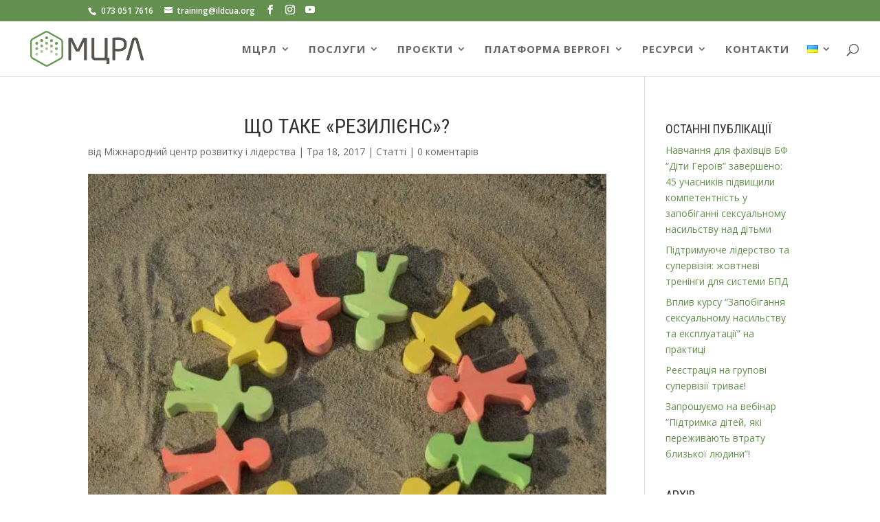

--- FILE ---
content_type: text/html; charset=UTF-8
request_url: https://ildc.org.ua/statti/shho-take-rezyliyens/
body_size: 17625
content:
<!DOCTYPE html>
<html lang="uk">
<head>
	<meta charset="UTF-8" />
<meta http-equiv="X-UA-Compatible" content="IE=edge">
	<link rel="pingback" href="https://ildc.org.ua/xmlrpc.php" />

	<script type="text/javascript">
		document.documentElement.className = 'js';
	</script>

	<script>var et_site_url='https://ildc.org.ua';var et_post_id='808';function et_core_page_resource_fallback(a,b){"undefined"===typeof b&&(b=a.sheet.cssRules&&0===a.sheet.cssRules.length);b&&(a.onerror=null,a.onload=null,a.href?a.href=et_site_url+"/?et_core_page_resource="+a.id+et_post_id:a.src&&(a.src=et_site_url+"/?et_core_page_resource="+a.id+et_post_id))}
</script><meta name='robots' content='index, follow, max-image-preview:large, max-snippet:-1, max-video-preview:-1' />

	<!-- This site is optimized with the Yoast SEO Premium plugin v18.8 (Yoast SEO v22.6) - https://yoast.com/wordpress/plugins/seo/ -->
	<title>Що таке «резилієнс»? &#8212; МГО «Міжнародний центр розвитку і лідерства»</title>
	<link rel="canonical" href="https://ildc.org.ua/statti/shho-take-rezyliyens/" />
	<meta property="og:locale" content="uk_UA" />
	<meta property="og:type" content="article" />
	<meta property="og:title" content="Що таке «резилієнс»?" />
	<meta property="og:description" content="Резилієнс – це простий, зрозумілий та доступний підхід, який вже можна використовувати в громадах та який допоможе уникнути глибокої травматизації людей, які потрапили в загрозливі або екстремальні умови." />
	<meta property="og:url" content="https://ildc.org.ua/statti/shho-take-rezyliyens/" />
	<meta property="og:site_name" content="МГО «Міжнародний центр розвитку і лідерства»" />
	<meta property="article:publisher" content="https://www.facebook.com/ildcua" />
	<meta property="article:published_time" content="2017-05-18T12:32:40+00:00" />
	<meta property="article:modified_time" content="2017-06-15T11:24:46+00:00" />
	<meta property="og:image" content="https://i0.wp.com/ildc.org.ua/wp-content/uploads/2017/05/DSC_7771.jpg?fit=600%2C600&ssl=1" />
	<meta property="og:image:width" content="600" />
	<meta property="og:image:height" content="600" />
	<meta property="og:image:type" content="image/jpeg" />
	<meta name="author" content="Міжнародний центр розвитку і лідерства" />
	<meta name="twitter:card" content="summary_large_image" />
	<meta name="twitter:label1" content="Написано" />
	<meta name="twitter:data1" content="Міжнародний центр розвитку і лідерства" />
	<script type="application/ld+json" class="yoast-schema-graph">{"@context":"https://schema.org","@graph":[{"@type":"Article","@id":"https://ildc.org.ua/statti/shho-take-rezyliyens/#article","isPartOf":{"@id":"https://ildc.org.ua/statti/shho-take-rezyliyens/"},"author":{"name":"Міжнародний центр розвитку і лідерства","@id":"https://ildc.org.ua/#/schema/person/dc3d561600c88d98ef90934117ac7336"},"headline":"Що таке «резилієнс»?","datePublished":"2017-05-18T12:32:40+00:00","dateModified":"2017-06-15T11:24:46+00:00","mainEntityOfPage":{"@id":"https://ildc.org.ua/statti/shho-take-rezyliyens/"},"wordCount":175,"commentCount":0,"publisher":{"@id":"https://ildc.org.ua/#organization"},"image":{"@id":"https://ildc.org.ua/statti/shho-take-rezyliyens/#primaryimage"},"thumbnailUrl":"https://i0.wp.com/ildc.org.ua/wp-content/uploads/2017/05/DSC_7771.jpg?fit=600%2C600&ssl=1","keywords":["resilience","резилієнс"],"articleSection":["Статті"],"inLanguage":"uk","potentialAction":[{"@type":"CommentAction","name":"Comment","target":["https://ildc.org.ua/statti/shho-take-rezyliyens/#respond"]}]},{"@type":"WebPage","@id":"https://ildc.org.ua/statti/shho-take-rezyliyens/","url":"https://ildc.org.ua/statti/shho-take-rezyliyens/","name":"Що таке «резилієнс»? &#8212; МГО «Міжнародний центр розвитку і лідерства»","isPartOf":{"@id":"https://ildc.org.ua/#website"},"primaryImageOfPage":{"@id":"https://ildc.org.ua/statti/shho-take-rezyliyens/#primaryimage"},"image":{"@id":"https://ildc.org.ua/statti/shho-take-rezyliyens/#primaryimage"},"thumbnailUrl":"https://i0.wp.com/ildc.org.ua/wp-content/uploads/2017/05/DSC_7771.jpg?fit=600%2C600&ssl=1","datePublished":"2017-05-18T12:32:40+00:00","dateModified":"2017-06-15T11:24:46+00:00","breadcrumb":{"@id":"https://ildc.org.ua/statti/shho-take-rezyliyens/#breadcrumb"},"inLanguage":"uk","potentialAction":[{"@type":"ReadAction","target":["https://ildc.org.ua/statti/shho-take-rezyliyens/"]}]},{"@type":"ImageObject","inLanguage":"uk","@id":"https://ildc.org.ua/statti/shho-take-rezyliyens/#primaryimage","url":"https://i0.wp.com/ildc.org.ua/wp-content/uploads/2017/05/DSC_7771.jpg?fit=600%2C600&ssl=1","contentUrl":"https://i0.wp.com/ildc.org.ua/wp-content/uploads/2017/05/DSC_7771.jpg?fit=600%2C600&ssl=1","width":600,"height":600},{"@type":"BreadcrumbList","@id":"https://ildc.org.ua/statti/shho-take-rezyliyens/#breadcrumb","itemListElement":[{"@type":"ListItem","position":1,"name":"Головна Сторінка","item":"https://ildc.org.ua/"},{"@type":"ListItem","position":2,"name":"Що таке «резилієнс»?"}]},{"@type":"WebSite","@id":"https://ildc.org.ua/#website","url":"https://ildc.org.ua/","name":"МГО «Міжнародний центр розвитку і лідерства»","description":"Діяльність МЦРЛ спрямована на запровадження найкращого досвіду та найвищих стандартів роботи з захисту дітей в Україні шляхом надання тренінгів, консультацій, публікацій та інших послуг.","publisher":{"@id":"https://ildc.org.ua/#organization"},"potentialAction":[{"@type":"SearchAction","target":{"@type":"EntryPoint","urlTemplate":"https://ildc.org.ua/?s={search_term_string}"},"query-input":"required name=search_term_string"}],"inLanguage":"uk"},{"@type":"Organization","@id":"https://ildc.org.ua/#organization","name":"МЦРЛ Україна","url":"https://ildc.org.ua/","logo":{"@type":"ImageObject","inLanguage":"uk","@id":"https://ildc.org.ua/#/schema/logo/image/","url":"https://i0.wp.com/ildc.org.ua/wp-content/uploads/2021/07/cropped-logo-na-sajt-2.png?fit=512%2C512&ssl=1","contentUrl":"https://i0.wp.com/ildc.org.ua/wp-content/uploads/2021/07/cropped-logo-na-sajt-2.png?fit=512%2C512&ssl=1","width":512,"height":512,"caption":"МЦРЛ Україна"},"image":{"@id":"https://ildc.org.ua/#/schema/logo/image/"},"sameAs":["https://www.facebook.com/ildcua","https://www.instagram.com/ildc_ua/","https://www.youtube.com/channel/UC9QqxMlXJnAxcc82dvpnZOQ"]},{"@type":"Person","@id":"https://ildc.org.ua/#/schema/person/dc3d561600c88d98ef90934117ac7336","name":"Міжнародний центр розвитку і лідерства","image":{"@type":"ImageObject","inLanguage":"uk","@id":"https://ildc.org.ua/#/schema/person/image/","url":"https://secure.gravatar.com/avatar/8ed4bcd1a1765b68f9753822f74e2aa5?s=96&r=g","contentUrl":"https://secure.gravatar.com/avatar/8ed4bcd1a1765b68f9753822f74e2aa5?s=96&r=g","caption":"Міжнародний центр розвитку і лідерства"},"url":"https://ildc.org.ua/author/manager/"}]}</script>
	<!-- / Yoast SEO Premium plugin. -->


<link rel='dns-prefetch' href='//www.googletagmanager.com' />
<link rel='dns-prefetch' href='//stats.wp.com' />
<link rel='dns-prefetch' href='//fonts.googleapis.com' />
<link rel='dns-prefetch' href='//c0.wp.com' />
<link rel='dns-prefetch' href='//i0.wp.com' />
<link rel="alternate" type="application/rss+xml" title="МГО «Міжнародний центр розвитку і лідерства» &raquo; стрічка" href="https://ildc.org.ua/feed/" />
<link rel="alternate" type="application/rss+xml" title="МГО «Міжнародний центр розвитку і лідерства» &raquo; Канал коментарів" href="https://ildc.org.ua/comments/feed/" />
<link rel="alternate" type="application/rss+xml" title="МГО «Міжнародний центр розвитку і лідерства» &raquo; Що таке «резилієнс»? Канал коментарів" href="https://ildc.org.ua/statti/shho-take-rezyliyens/feed/" />
<script type="text/javascript">
window._wpemojiSettings = {"baseUrl":"https:\/\/s.w.org\/images\/core\/emoji\/14.0.0\/72x72\/","ext":".png","svgUrl":"https:\/\/s.w.org\/images\/core\/emoji\/14.0.0\/svg\/","svgExt":".svg","source":{"concatemoji":"https:\/\/ildc.org.ua\/wp-includes\/js\/wp-emoji-release.min.js?ver=6.3.7"}};
/*! This file is auto-generated */
!function(i,n){var o,s,e;function c(e){try{var t={supportTests:e,timestamp:(new Date).valueOf()};sessionStorage.setItem(o,JSON.stringify(t))}catch(e){}}function p(e,t,n){e.clearRect(0,0,e.canvas.width,e.canvas.height),e.fillText(t,0,0);var t=new Uint32Array(e.getImageData(0,0,e.canvas.width,e.canvas.height).data),r=(e.clearRect(0,0,e.canvas.width,e.canvas.height),e.fillText(n,0,0),new Uint32Array(e.getImageData(0,0,e.canvas.width,e.canvas.height).data));return t.every(function(e,t){return e===r[t]})}function u(e,t,n){switch(t){case"flag":return n(e,"\ud83c\udff3\ufe0f\u200d\u26a7\ufe0f","\ud83c\udff3\ufe0f\u200b\u26a7\ufe0f")?!1:!n(e,"\ud83c\uddfa\ud83c\uddf3","\ud83c\uddfa\u200b\ud83c\uddf3")&&!n(e,"\ud83c\udff4\udb40\udc67\udb40\udc62\udb40\udc65\udb40\udc6e\udb40\udc67\udb40\udc7f","\ud83c\udff4\u200b\udb40\udc67\u200b\udb40\udc62\u200b\udb40\udc65\u200b\udb40\udc6e\u200b\udb40\udc67\u200b\udb40\udc7f");case"emoji":return!n(e,"\ud83e\udef1\ud83c\udffb\u200d\ud83e\udef2\ud83c\udfff","\ud83e\udef1\ud83c\udffb\u200b\ud83e\udef2\ud83c\udfff")}return!1}function f(e,t,n){var r="undefined"!=typeof WorkerGlobalScope&&self instanceof WorkerGlobalScope?new OffscreenCanvas(300,150):i.createElement("canvas"),a=r.getContext("2d",{willReadFrequently:!0}),o=(a.textBaseline="top",a.font="600 32px Arial",{});return e.forEach(function(e){o[e]=t(a,e,n)}),o}function t(e){var t=i.createElement("script");t.src=e,t.defer=!0,i.head.appendChild(t)}"undefined"!=typeof Promise&&(o="wpEmojiSettingsSupports",s=["flag","emoji"],n.supports={everything:!0,everythingExceptFlag:!0},e=new Promise(function(e){i.addEventListener("DOMContentLoaded",e,{once:!0})}),new Promise(function(t){var n=function(){try{var e=JSON.parse(sessionStorage.getItem(o));if("object"==typeof e&&"number"==typeof e.timestamp&&(new Date).valueOf()<e.timestamp+604800&&"object"==typeof e.supportTests)return e.supportTests}catch(e){}return null}();if(!n){if("undefined"!=typeof Worker&&"undefined"!=typeof OffscreenCanvas&&"undefined"!=typeof URL&&URL.createObjectURL&&"undefined"!=typeof Blob)try{var e="postMessage("+f.toString()+"("+[JSON.stringify(s),u.toString(),p.toString()].join(",")+"));",r=new Blob([e],{type:"text/javascript"}),a=new Worker(URL.createObjectURL(r),{name:"wpTestEmojiSupports"});return void(a.onmessage=function(e){c(n=e.data),a.terminate(),t(n)})}catch(e){}c(n=f(s,u,p))}t(n)}).then(function(e){for(var t in e)n.supports[t]=e[t],n.supports.everything=n.supports.everything&&n.supports[t],"flag"!==t&&(n.supports.everythingExceptFlag=n.supports.everythingExceptFlag&&n.supports[t]);n.supports.everythingExceptFlag=n.supports.everythingExceptFlag&&!n.supports.flag,n.DOMReady=!1,n.readyCallback=function(){n.DOMReady=!0}}).then(function(){return e}).then(function(){var e;n.supports.everything||(n.readyCallback(),(e=n.source||{}).concatemoji?t(e.concatemoji):e.wpemoji&&e.twemoji&&(t(e.twemoji),t(e.wpemoji)))}))}((window,document),window._wpemojiSettings);
</script>
<meta content="ILDC-child v." name="generator"/><style type="text/css">
img.wp-smiley,
img.emoji {
	display: inline !important;
	border: none !important;
	box-shadow: none !important;
	height: 1em !important;
	width: 1em !important;
	margin: 0 0.07em !important;
	vertical-align: -0.1em !important;
	background: none !important;
	padding: 0 !important;
}
</style>
	<link rel='stylesheet' id='wp-block-library-css' href='https://c0.wp.com/c/6.3.7/wp-includes/css/dist/block-library/style.min.css' type='text/css' media='all' />
<style id='wp-block-library-inline-css' type='text/css'>
.has-text-align-justify{text-align:justify;}
</style>
<link rel='stylesheet' id='jetpack-videopress-video-block-view-css' href='https://ildc.org.ua/wp-content/plugins/jetpack/jetpack_vendor/automattic/jetpack-videopress/build/block-editor/blocks/video/view.css?minify=false&#038;ver=317afd605f368082816f' type='text/css' media='all' />
<link rel='stylesheet' id='mediaelement-css' href='https://c0.wp.com/c/6.3.7/wp-includes/js/mediaelement/mediaelementplayer-legacy.min.css' type='text/css' media='all' />
<link rel='stylesheet' id='wp-mediaelement-css' href='https://c0.wp.com/c/6.3.7/wp-includes/js/mediaelement/wp-mediaelement.min.css' type='text/css' media='all' />
<style id='classic-theme-styles-inline-css' type='text/css'>
/*! This file is auto-generated */
.wp-block-button__link{color:#fff;background-color:#32373c;border-radius:9999px;box-shadow:none;text-decoration:none;padding:calc(.667em + 2px) calc(1.333em + 2px);font-size:1.125em}.wp-block-file__button{background:#32373c;color:#fff;text-decoration:none}
</style>
<style id='global-styles-inline-css' type='text/css'>
body{--wp--preset--color--black: #000000;--wp--preset--color--cyan-bluish-gray: #abb8c3;--wp--preset--color--white: #ffffff;--wp--preset--color--pale-pink: #f78da7;--wp--preset--color--vivid-red: #cf2e2e;--wp--preset--color--luminous-vivid-orange: #ff6900;--wp--preset--color--luminous-vivid-amber: #fcb900;--wp--preset--color--light-green-cyan: #7bdcb5;--wp--preset--color--vivid-green-cyan: #00d084;--wp--preset--color--pale-cyan-blue: #8ed1fc;--wp--preset--color--vivid-cyan-blue: #0693e3;--wp--preset--color--vivid-purple: #9b51e0;--wp--preset--gradient--vivid-cyan-blue-to-vivid-purple: linear-gradient(135deg,rgba(6,147,227,1) 0%,rgb(155,81,224) 100%);--wp--preset--gradient--light-green-cyan-to-vivid-green-cyan: linear-gradient(135deg,rgb(122,220,180) 0%,rgb(0,208,130) 100%);--wp--preset--gradient--luminous-vivid-amber-to-luminous-vivid-orange: linear-gradient(135deg,rgba(252,185,0,1) 0%,rgba(255,105,0,1) 100%);--wp--preset--gradient--luminous-vivid-orange-to-vivid-red: linear-gradient(135deg,rgba(255,105,0,1) 0%,rgb(207,46,46) 100%);--wp--preset--gradient--very-light-gray-to-cyan-bluish-gray: linear-gradient(135deg,rgb(238,238,238) 0%,rgb(169,184,195) 100%);--wp--preset--gradient--cool-to-warm-spectrum: linear-gradient(135deg,rgb(74,234,220) 0%,rgb(151,120,209) 20%,rgb(207,42,186) 40%,rgb(238,44,130) 60%,rgb(251,105,98) 80%,rgb(254,248,76) 100%);--wp--preset--gradient--blush-light-purple: linear-gradient(135deg,rgb(255,206,236) 0%,rgb(152,150,240) 100%);--wp--preset--gradient--blush-bordeaux: linear-gradient(135deg,rgb(254,205,165) 0%,rgb(254,45,45) 50%,rgb(107,0,62) 100%);--wp--preset--gradient--luminous-dusk: linear-gradient(135deg,rgb(255,203,112) 0%,rgb(199,81,192) 50%,rgb(65,88,208) 100%);--wp--preset--gradient--pale-ocean: linear-gradient(135deg,rgb(255,245,203) 0%,rgb(182,227,212) 50%,rgb(51,167,181) 100%);--wp--preset--gradient--electric-grass: linear-gradient(135deg,rgb(202,248,128) 0%,rgb(113,206,126) 100%);--wp--preset--gradient--midnight: linear-gradient(135deg,rgb(2,3,129) 0%,rgb(40,116,252) 100%);--wp--preset--font-size--small: 13px;--wp--preset--font-size--medium: 20px;--wp--preset--font-size--large: 36px;--wp--preset--font-size--x-large: 42px;--wp--preset--spacing--20: 0.44rem;--wp--preset--spacing--30: 0.67rem;--wp--preset--spacing--40: 1rem;--wp--preset--spacing--50: 1.5rem;--wp--preset--spacing--60: 2.25rem;--wp--preset--spacing--70: 3.38rem;--wp--preset--spacing--80: 5.06rem;--wp--preset--shadow--natural: 6px 6px 9px rgba(0, 0, 0, 0.2);--wp--preset--shadow--deep: 12px 12px 50px rgba(0, 0, 0, 0.4);--wp--preset--shadow--sharp: 6px 6px 0px rgba(0, 0, 0, 0.2);--wp--preset--shadow--outlined: 6px 6px 0px -3px rgba(255, 255, 255, 1), 6px 6px rgba(0, 0, 0, 1);--wp--preset--shadow--crisp: 6px 6px 0px rgba(0, 0, 0, 1);}:where(.is-layout-flex){gap: 0.5em;}:where(.is-layout-grid){gap: 0.5em;}body .is-layout-flow > .alignleft{float: left;margin-inline-start: 0;margin-inline-end: 2em;}body .is-layout-flow > .alignright{float: right;margin-inline-start: 2em;margin-inline-end: 0;}body .is-layout-flow > .aligncenter{margin-left: auto !important;margin-right: auto !important;}body .is-layout-constrained > .alignleft{float: left;margin-inline-start: 0;margin-inline-end: 2em;}body .is-layout-constrained > .alignright{float: right;margin-inline-start: 2em;margin-inline-end: 0;}body .is-layout-constrained > .aligncenter{margin-left: auto !important;margin-right: auto !important;}body .is-layout-constrained > :where(:not(.alignleft):not(.alignright):not(.alignfull)){max-width: var(--wp--style--global--content-size);margin-left: auto !important;margin-right: auto !important;}body .is-layout-constrained > .alignwide{max-width: var(--wp--style--global--wide-size);}body .is-layout-flex{display: flex;}body .is-layout-flex{flex-wrap: wrap;align-items: center;}body .is-layout-flex > *{margin: 0;}body .is-layout-grid{display: grid;}body .is-layout-grid > *{margin: 0;}:where(.wp-block-columns.is-layout-flex){gap: 2em;}:where(.wp-block-columns.is-layout-grid){gap: 2em;}:where(.wp-block-post-template.is-layout-flex){gap: 1.25em;}:where(.wp-block-post-template.is-layout-grid){gap: 1.25em;}.has-black-color{color: var(--wp--preset--color--black) !important;}.has-cyan-bluish-gray-color{color: var(--wp--preset--color--cyan-bluish-gray) !important;}.has-white-color{color: var(--wp--preset--color--white) !important;}.has-pale-pink-color{color: var(--wp--preset--color--pale-pink) !important;}.has-vivid-red-color{color: var(--wp--preset--color--vivid-red) !important;}.has-luminous-vivid-orange-color{color: var(--wp--preset--color--luminous-vivid-orange) !important;}.has-luminous-vivid-amber-color{color: var(--wp--preset--color--luminous-vivid-amber) !important;}.has-light-green-cyan-color{color: var(--wp--preset--color--light-green-cyan) !important;}.has-vivid-green-cyan-color{color: var(--wp--preset--color--vivid-green-cyan) !important;}.has-pale-cyan-blue-color{color: var(--wp--preset--color--pale-cyan-blue) !important;}.has-vivid-cyan-blue-color{color: var(--wp--preset--color--vivid-cyan-blue) !important;}.has-vivid-purple-color{color: var(--wp--preset--color--vivid-purple) !important;}.has-black-background-color{background-color: var(--wp--preset--color--black) !important;}.has-cyan-bluish-gray-background-color{background-color: var(--wp--preset--color--cyan-bluish-gray) !important;}.has-white-background-color{background-color: var(--wp--preset--color--white) !important;}.has-pale-pink-background-color{background-color: var(--wp--preset--color--pale-pink) !important;}.has-vivid-red-background-color{background-color: var(--wp--preset--color--vivid-red) !important;}.has-luminous-vivid-orange-background-color{background-color: var(--wp--preset--color--luminous-vivid-orange) !important;}.has-luminous-vivid-amber-background-color{background-color: var(--wp--preset--color--luminous-vivid-amber) !important;}.has-light-green-cyan-background-color{background-color: var(--wp--preset--color--light-green-cyan) !important;}.has-vivid-green-cyan-background-color{background-color: var(--wp--preset--color--vivid-green-cyan) !important;}.has-pale-cyan-blue-background-color{background-color: var(--wp--preset--color--pale-cyan-blue) !important;}.has-vivid-cyan-blue-background-color{background-color: var(--wp--preset--color--vivid-cyan-blue) !important;}.has-vivid-purple-background-color{background-color: var(--wp--preset--color--vivid-purple) !important;}.has-black-border-color{border-color: var(--wp--preset--color--black) !important;}.has-cyan-bluish-gray-border-color{border-color: var(--wp--preset--color--cyan-bluish-gray) !important;}.has-white-border-color{border-color: var(--wp--preset--color--white) !important;}.has-pale-pink-border-color{border-color: var(--wp--preset--color--pale-pink) !important;}.has-vivid-red-border-color{border-color: var(--wp--preset--color--vivid-red) !important;}.has-luminous-vivid-orange-border-color{border-color: var(--wp--preset--color--luminous-vivid-orange) !important;}.has-luminous-vivid-amber-border-color{border-color: var(--wp--preset--color--luminous-vivid-amber) !important;}.has-light-green-cyan-border-color{border-color: var(--wp--preset--color--light-green-cyan) !important;}.has-vivid-green-cyan-border-color{border-color: var(--wp--preset--color--vivid-green-cyan) !important;}.has-pale-cyan-blue-border-color{border-color: var(--wp--preset--color--pale-cyan-blue) !important;}.has-vivid-cyan-blue-border-color{border-color: var(--wp--preset--color--vivid-cyan-blue) !important;}.has-vivid-purple-border-color{border-color: var(--wp--preset--color--vivid-purple) !important;}.has-vivid-cyan-blue-to-vivid-purple-gradient-background{background: var(--wp--preset--gradient--vivid-cyan-blue-to-vivid-purple) !important;}.has-light-green-cyan-to-vivid-green-cyan-gradient-background{background: var(--wp--preset--gradient--light-green-cyan-to-vivid-green-cyan) !important;}.has-luminous-vivid-amber-to-luminous-vivid-orange-gradient-background{background: var(--wp--preset--gradient--luminous-vivid-amber-to-luminous-vivid-orange) !important;}.has-luminous-vivid-orange-to-vivid-red-gradient-background{background: var(--wp--preset--gradient--luminous-vivid-orange-to-vivid-red) !important;}.has-very-light-gray-to-cyan-bluish-gray-gradient-background{background: var(--wp--preset--gradient--very-light-gray-to-cyan-bluish-gray) !important;}.has-cool-to-warm-spectrum-gradient-background{background: var(--wp--preset--gradient--cool-to-warm-spectrum) !important;}.has-blush-light-purple-gradient-background{background: var(--wp--preset--gradient--blush-light-purple) !important;}.has-blush-bordeaux-gradient-background{background: var(--wp--preset--gradient--blush-bordeaux) !important;}.has-luminous-dusk-gradient-background{background: var(--wp--preset--gradient--luminous-dusk) !important;}.has-pale-ocean-gradient-background{background: var(--wp--preset--gradient--pale-ocean) !important;}.has-electric-grass-gradient-background{background: var(--wp--preset--gradient--electric-grass) !important;}.has-midnight-gradient-background{background: var(--wp--preset--gradient--midnight) !important;}.has-small-font-size{font-size: var(--wp--preset--font-size--small) !important;}.has-medium-font-size{font-size: var(--wp--preset--font-size--medium) !important;}.has-large-font-size{font-size: var(--wp--preset--font-size--large) !important;}.has-x-large-font-size{font-size: var(--wp--preset--font-size--x-large) !important;}
.wp-block-navigation a:where(:not(.wp-element-button)){color: inherit;}
:where(.wp-block-post-template.is-layout-flex){gap: 1.25em;}:where(.wp-block-post-template.is-layout-grid){gap: 1.25em;}
:where(.wp-block-columns.is-layout-flex){gap: 2em;}:where(.wp-block-columns.is-layout-grid){gap: 2em;}
.wp-block-pullquote{font-size: 1.5em;line-height: 1.6;}
</style>
<link rel='stylesheet' id='widgetkit-site-css' href='https://ildc.org.ua/wp-content/plugins/widgetkit/assets/css/site.css?ver=6.3.7' type='text/css' media='all' />
<link rel='stylesheet' id='divi-fonts-css' href='https://fonts.googleapis.com/css?family=Open+Sans:300italic,400italic,600italic,700italic,800italic,400,300,600,700,800&#038;subset=latin,latin-ext' type='text/css' media='all' />
<link rel='stylesheet' id='divi-style-css' href='https://ildc.org.ua/wp-content/themes/ILDC-child/style.css?ver=6.3.7' type='text/css' media='all' />
<link rel='stylesheet' id='et-builder-googlefonts-cached-css' href='https://fonts.googleapis.com/css?family=Roboto+Condensed%3A300%2C300italic%2Cregular%2Citalic%2C700%2C700italic&#038;ver=6.3.7#038;subset=cyrillic,cyrillic-ext,greek,greek-ext,latin,latin-ext,vietnamese' type='text/css' media='all' />
<link rel='stylesheet' id='dashicons-css' href='https://c0.wp.com/c/6.3.7/wp-includes/css/dashicons.min.css' type='text/css' media='all' />
<link rel='stylesheet' id='jetpack_css-css' href='https://c0.wp.com/p/jetpack/12.1.2/css/jetpack.css' type='text/css' media='all' />
<script type='text/javascript' src='https://ildc.org.ua/wp-content/plugins/widgetkit/assets/lib/uikit/dist/js/uikit.min.js?ver=6.3.7' id='uikit-js'></script>
<script type='text/javascript' src='https://ildc.org.ua/wp-content/plugins/widgetkit/assets/lib/uikit/dist/js/uikit-icons.min.js?ver=6.3.7' id='uikit-icons-js'></script>
<script type='text/javascript' id='wp-statistics-tracker-js-extra'>
/* <![CDATA[ */
var WP_Statistics_Tracker_Object = {"hitRequestUrl":"https:\/\/ildc.org.ua\/wp-json\/wp-statistics\/v2\/hit?wp_statistics_hit_rest=yes&track_all=1&current_page_type=post&current_page_id=808&search_query&page_uri=L3N0YXR0aS9zaGhvLXRha2UtcmV6eWxpeWVucy8","keepOnlineRequestUrl":"https:\/\/ildc.org.ua\/wp-json\/wp-statistics\/v2\/online?wp_statistics_hit_rest=yes&track_all=1&current_page_type=post&current_page_id=808&search_query&page_uri=L3N0YXR0aS9zaGhvLXRha2UtcmV6eWxpeWVucy8","option":{"dntEnabled":false,"cacheCompatibility":"1"}};
/* ]]> */
</script>
<script type='text/javascript' src='https://ildc.org.ua/wp-content/plugins/wp-statistics/assets/js/tracker.js?ver=6.3.7' id='wp-statistics-tracker-js'></script>
<script type='text/javascript' src='https://c0.wp.com/c/6.3.7/wp-includes/js/jquery/jquery.min.js' id='jquery-core-js'></script>
<script type='text/javascript' src='https://c0.wp.com/c/6.3.7/wp-includes/js/jquery/jquery-migrate.min.js' id='jquery-migrate-js'></script>
<script type='text/javascript' id='et-core-api-spam-recaptcha-js-extra'>
/* <![CDATA[ */
var et_core_api_spam_recaptcha = {"site_key":"","page_action":{"action":"shhotakerezyliyens"}};
/* ]]> */
</script>
<script type='text/javascript' src='https://ildc.org.ua/wp-content/themes/ILDC/core/admin/js/recaptcha.js?ver=6.3.7' id='et-core-api-spam-recaptcha-js'></script>

<!-- Початок фрагмента тегу Google (gtag.js), доданого за допомогою Site Kit -->
<!-- Фрагмент Google Analytics, доданий Site Kit -->
<script type='text/javascript' src='https://www.googletagmanager.com/gtag/js?id=G-PTCR7GB7FR' id='google_gtagjs-js' async></script>
<script id="google_gtagjs-js-after" type="text/javascript">
window.dataLayer = window.dataLayer || [];function gtag(){dataLayer.push(arguments);}
gtag("set","linker",{"domains":["ildc.org.ua"]});
gtag("js", new Date());
gtag("set", "developer_id.dZTNiMT", true);
gtag("config", "G-PTCR7GB7FR");
</script>
<link rel="https://api.w.org/" href="https://ildc.org.ua/wp-json/" /><link rel="alternate" type="application/json" href="https://ildc.org.ua/wp-json/wp/v2/posts/808" /><link rel="EditURI" type="application/rsd+xml" title="RSD" href="https://ildc.org.ua/xmlrpc.php?rsd" />
<meta name="generator" content="WordPress 6.3.7" />
<link rel='shortlink' href='https://ildc.org.ua/?p=808' />
<link rel="alternate" type="application/json+oembed" href="https://ildc.org.ua/wp-json/oembed/1.0/embed?url=https%3A%2F%2Fildc.org.ua%2Fstatti%2Fshho-take-rezyliyens%2F" />
<link rel="alternate" type="text/xml+oembed" href="https://ildc.org.ua/wp-json/oembed/1.0/embed?url=https%3A%2F%2Fildc.org.ua%2Fstatti%2Fshho-take-rezyliyens%2F&#038;format=xml" />
<meta name="generator" content="Site Kit by Google 1.171.0" />	<style>img#wpstats{display:none}</style>
		<!-- Analytics by WP Statistics v14.1.2 - https://wp-statistics.com/ -->
<meta name="viewport" content="width=device-width, initial-scale=1.0, maximum-scale=1.0, user-scalable=0" />			<style type="text/css">
				/* If html does not have either class, do not show lazy loaded images. */
				html:not( .jetpack-lazy-images-js-enabled ):not( .js ) .jetpack-lazy-image {
					display: none;
				}
			</style>
			<script>
				document.documentElement.classList.add(
					'jetpack-lazy-images-js-enabled'
				);
			</script>
		
<!-- Фрагмент Менеджера тегів Google, доданого Site Kit -->
<script type="text/javascript">
			( function( w, d, s, l, i ) {
				w[l] = w[l] || [];
				w[l].push( {'gtm.start': new Date().getTime(), event: 'gtm.js'} );
				var f = d.getElementsByTagName( s )[0],
					j = d.createElement( s ), dl = l != 'dataLayer' ? '&l=' + l : '';
				j.async = true;
				j.src = 'https://www.googletagmanager.com/gtm.js?id=' + i + dl;
				f.parentNode.insertBefore( j, f );
			} )( window, document, 'script', 'dataLayer', 'GTM-MX5ZK65' );
			
</script>

<!-- Кінець фрагменту Менеджера тегів Google, доданого Site Kit -->
<link rel="icon" href="https://i0.wp.com/ildc.org.ua/wp-content/uploads/2020/06/cropped-logo-ildc_UA-2.png?fit=32%2C32&#038;ssl=1" sizes="32x32" />
<link rel="icon" href="https://i0.wp.com/ildc.org.ua/wp-content/uploads/2020/06/cropped-logo-ildc_UA-2.png?fit=192%2C192&#038;ssl=1" sizes="192x192" />
<link rel="apple-touch-icon" href="https://i0.wp.com/ildc.org.ua/wp-content/uploads/2020/06/cropped-logo-ildc_UA-2.png?fit=180%2C180&#038;ssl=1" />
<meta name="msapplication-TileImage" content="https://i0.wp.com/ildc.org.ua/wp-content/uploads/2020/06/cropped-logo-ildc_UA-2.png?fit=270%2C270&#038;ssl=1" />
<link rel="stylesheet" id="et-divi-customizer-global-cached-inline-styles" href="https://ildc.org.ua/wp-content/et-cache/global/et-divi-customizer-global-17683148852344.min.css" onerror="et_core_page_resource_fallback(this, true)" onload="et_core_page_resource_fallback(this)" /></head>
<body class="post-template-default single single-post postid-808 single-format-standard et_color_scheme_green et_pb_button_helper_class et_fullwidth_nav et_fixed_nav et_show_nav et_secondary_nav_enabled et_secondary_nav_two_panels et_primary_nav_dropdown_animation_fade et_secondary_nav_dropdown_animation_fade et_header_style_left et_pb_footer_columns4 et_cover_background et_pb_gutter osx et_pb_gutters3 et_smooth_scroll et_right_sidebar et_divi_theme et-db et_minified_js et_minified_css">
	<div id="page-container">

					<div id="top-header">
			<div class="container clearfix">

			
				<div id="et-info">
									<span id="et-info-phone">073 051 7616</span>
				
									<a href="mailto:training@ildcua.org"><span id="et-info-email">training@ildcua.org</span></a>
				
				<ul class="et-social-icons">

	<li class="et-social-icon et-social-facebook">
		<a href="https://www.facebook.com/ildcua/" class="icon">
			<span>Facebook</span>
		</a>
	</li>
	<li class="et-social-icon et-social-instagram">
		<a href="https://www.instagram.com/ildc_ua/" class="icon">
			<span>Instagram</span>
		</a>
	</li>
	<li class="et-social-icon et-social-youtube">
		<a href="https://cutt.ly/xKln6DZ" class="icon">
			<span>YouTube</span>
		</a>
	</li>

</ul>				</div> <!-- #et-info -->

			
				<div id="et-secondary-menu">
				<div class="et_duplicate_social_icons">
								<ul class="et-social-icons">

	<li class="et-social-icon et-social-facebook">
		<a href="https://www.facebook.com/ildcua/" class="icon">
			<span>Facebook</span>
		</a>
	</li>
	<li class="et-social-icon et-social-instagram">
		<a href="https://www.instagram.com/ildc_ua/" class="icon">
			<span>Instagram</span>
		</a>
	</li>
	<li class="et-social-icon et-social-youtube">
		<a href="https://cutt.ly/xKln6DZ" class="icon">
			<span>YouTube</span>
		</a>
	</li>

</ul>
							</div>				</div> <!-- #et-secondary-menu -->

			</div> <!-- .container -->
		</div> <!-- #top-header -->
		
	
			<header id="main-header" data-height-onload="66">
			<!-- language switcher -->
			<!-- <ul class="language-pll_the_languages">	<li class="lang-item lang-item-59 lang-item-uk current-lang lang-item-first"><a  lang="uk" hreflang="uk" href="https://ildc.org.ua/statti/shho-take-rezyliyens/">Українська</a></li>
	<li class="lang-item lang-item-62 lang-item-en no-translation"><a  lang="en-US" hreflang="en-US" href="https://ildc.org.ua/en/ildc/">English</a></li>
</ul> -->
			<div class="container clearfix et_menu_container">
							<div class="logo_container">
					<span class="logo_helper"></span>
					<a href="https://ildc.org.ua/">
						<img src="https://ildc.org.ua/wp-content/uploads/2017/01/logo-ildc_400x130.png" alt="МГО «Міжнародний центр розвитку і лідерства»" id="logo" data-height-percentage="75" />
					</a>
				</div>
							<div id="et-top-navigation" data-height="66" data-fixed-height="58">
											<nav id="top-menu-nav">
						<ul id="top-menu" class="nav"><li id="menu-item-314" class="menu-item menu-item-type-post_type menu-item-object-page menu-item-home menu-item-has-children menu-item-314"><a href="https://ildc.org.ua/">МЦРЛ</a>
<ul class="sub-menu">
	<li id="menu-item-1384" class="menu-item menu-item-type-post_type menu-item-object-page menu-item-1384"><a href="https://ildc.org.ua/pro-nas-2/">Про нас</a></li>
	<li id="menu-item-11269" class="menu-item menu-item-type-post_type menu-item-object-page menu-item-11269"><a href="https://ildc.org.ua/ildc-methology-ukr/">Наша методологія</a></li>
	<li id="menu-item-1251" class="menu-item menu-item-type-post_type menu-item-object-page menu-item-1251"><a href="https://ildc.org.ua/nasha-komanda/">Наша команда</a></li>
	<li id="menu-item-14120" class="menu-item menu-item-type-post_type menu-item-object-page menu-item-14120"><a href="https://ildc.org.ua/vydhuki/">Відгуки про нас</a></li>
	<li id="menu-item-1778" class="menu-item menu-item-type-post_type menu-item-object-page menu-item-1778"><a href="https://ildc.org.ua/trenery-ta-eksperty/">Наші тренери та експерти</a></li>
	<li id="menu-item-3864" class="menu-item menu-item-type-post_type menu-item-object-page menu-item-3864"><a href="https://ildc.org.ua/nashi-partnery/">Наші партнери</a></li>
	<li id="menu-item-9018" class="menu-item menu-item-type-post_type menu-item-object-page menu-item-9018"><a href="https://ildc.org.ua/zvity/">Звіти</a></li>
</ul>
</li>
<li id="menu-item-1428" class="menu-item menu-item-type-custom menu-item-object-custom menu-item-has-children menu-item-1428"><a href="#">Послуги</a>
<ul class="sub-menu">
	<li id="menu-item-10611" class="menu-item menu-item-type-post_type menu-item-object-page menu-item-10611"><a href="https://ildc.org.ua/pidhotovka-treneriv/">Підготовка тренерів</a></li>
	<li id="menu-item-10612" class="menu-item menu-item-type-post_type menu-item-object-page menu-item-10612"><a href="https://ildc.org.ua/rozrobka-navchalnykh-prohram/">Розробка навчальних програм</a></li>
	<li id="menu-item-5149" class="menu-item menu-item-type-post_type menu-item-object-page menu-item-5149"><a href="https://ildc.org.ua/otsinka-ta-monitoryng-efektyvnosti-navchannya/">Оцінка та моніторинг ефективності навчання</a></li>
	<li id="menu-item-8791" class="menu-item menu-item-type-post_type menu-item-object-page menu-item-8791"><a href="https://ildc.org.ua/posluga-navchannya-spetsialistiv-na-zamovlennya-organizatsij/">Навчання спеціалістів на замовлення організацій</a></li>
	<li id="menu-item-10223" class="menu-item menu-item-type-post_type menu-item-object-page menu-item-10223"><a href="https://ildc.org.ua/posluga-organizatsiya-ta-suprovid-navchannya/">Організація та супровід навчання</a></li>
	<li id="menu-item-10225" class="menu-item menu-item-type-post_type menu-item-object-page menu-item-10225"><a href="https://ildc.org.ua/posluga-rozrobka-ta-adaptatsiya-metodologij/">Розробка та адаптація методологій</a></li>
	<li id="menu-item-12509" class="menu-item menu-item-type-post_type menu-item-object-page menu-item-12509"><a href="https://ildc.org.ua/provedennya-supervizij/">Організація та проведення супервізій</a></li>
	<li id="menu-item-10224" class="menu-item menu-item-type-post_type menu-item-object-page menu-item-10224"><a href="https://ildc.org.ua/posluga-organizatsiya-ta-provedennya-grup-pidrymky/">Організація та проведення груп підтримки</a></li>
</ul>
</li>
<li id="menu-item-1979" class="menu-item menu-item-type-custom menu-item-object-custom menu-item-has-children menu-item-1979"><a href="#">Проєкти</a>
<ul class="sub-menu">
	<li id="menu-item-3781" class="menu-item menu-item-type-post_type menu-item-object-page menu-item-has-children menu-item-3781"><a href="https://ildc.org.ua/aktualni/">Актуальні</a>
	<ul class="sub-menu">
		<li id="menu-item-5460" class="menu-item menu-item-type-post_type menu-item-object-page menu-item-5460"><a href="https://ildc.org.ua/rozvytok-kompetentnostej-dlya-roboty-z-sim-yamy-ta-ditmy/">Розвиток компетентностей для роботи з дітьми та сім’ями</a></li>
		<li id="menu-item-13028" class="menu-item menu-item-type-post_type menu-item-object-page menu-item-13028"><a href="https://ildc.org.ua/rozrobka-navchalnoyi-onlajn-platformy/">Розробка навчальної онлайн-платформи</a></li>
		<li id="menu-item-4668" class="menu-item menu-item-type-post_type menu-item-object-page menu-item-4668"><a href="https://ildc.org.ua/vpevnenyj-start/">Розвиток програми “Впевнений старт”</a></li>
		<li id="menu-item-2119" class="menu-item menu-item-type-post_type menu-item-object-page menu-item-2119"><a href="https://ildc.org.ua/kurs-pidvyshhennya-kvalifikatsiyi-osnovy-sotsialnoyi-roboty-z-sim-yamy-ta-ditmy/">Курси підвищення кваліфікації &#8220;Основи соціальної роботи з сім&#8217;ями та дітьми&#8221;</a></li>
		<li id="menu-item-1983" class="menu-item menu-item-type-post_type menu-item-object-page menu-item-1983"><a href="https://ildc.org.ua/ne-trusy-dytynu/">Не труси дитину!</a></li>
	</ul>
</li>
	<li id="menu-item-3784" class="menu-item menu-item-type-post_type menu-item-object-page menu-item-has-children menu-item-3784"><a href="https://ildc.org.ua/portfolio/">Портфоліо</a>
	<ul class="sub-menu">
		<li id="menu-item-11455" class="menu-item menu-item-type-post_type menu-item-object-page menu-item-11455"><a href="https://ildc.org.ua/posylennya-spromozhnosti-organizatsij-i-spetsialistiv-yaki-nadayut-sotsialni-poslugy-ta-sotsialno-psyhologichna-pidtrymka-naselennya-v-umovah-vijny/">Посилення спроможності організацій та спеціалістів під час війни</a></li>
		<li id="menu-item-6589" class="menu-item menu-item-type-post_type menu-item-object-page menu-item-6589"><a href="https://ildc.org.ua/proyekt-nadannya-sotsialno-psyhologichnoyi-pidtrymky-ta-dopomogy-naselennyu-pid-chas-vijny/">Соціально-психологічна підтримка населення під час війни</a></li>
		<li id="menu-item-12107" class="menu-item menu-item-type-post_type menu-item-object-page menu-item-12107"><a href="https://ildc.org.ua/rozvytok-spromozhnosti-oblasnyh-tsss/">Розвиток спроможності обласних ЦСС</a></li>
		<li id="menu-item-5391" class="menu-item menu-item-type-post_type menu-item-object-page menu-item-5391"><a href="https://ildc.org.ua/proyekt-vprovadzhennya-nadijnogo-bazysu-v-ukrayini/">Впровадження надійного базису в Україні</a></li>
		<li id="menu-item-2754" class="menu-item menu-item-type-post_type menu-item-object-page menu-item-2754"><a href="https://ildc.org.ua/proyekt-zahyst-ditej-vid-seksualnoyi-ekspluatatsiyi-torgivli-ta-nasylstva/">Захист дітей від сексуальної експлуатації, торгівлі та насильства</a></li>
		<li id="menu-item-2062" class="menu-item menu-item-type-post_type menu-item-object-page menu-item-2062"><a href="https://ildc.org.ua/dytynstvo-bez-nasylstva/">Дитинство без насильства</a></li>
	</ul>
</li>
</ul>
</li>
<li id="menu-item-1209" class="menu-item menu-item-type-custom menu-item-object-custom menu-item-has-children menu-item-1209"><a href="#">Платформа BeProfi</a>
<ul class="sub-menu">
	<li id="menu-item-13498" class="menu-item menu-item-type-post_type menu-item-object-page menu-item-13498"><a href="https://ildc.org.ua/navchalna-onlajn-platforma-beprofi/">Навчальна онлайн-платформа BeProfi</a></li>
	<li id="menu-item-13531" class="menu-item menu-item-type-post_type menu-item-object-page menu-item-has-children menu-item-13531"><a href="https://ildc.org.ua/kursystorinka/">Онлайн-курси</a>
	<ul class="sub-menu">
		<li id="menu-item-14086" class="menu-item menu-item-type-post_type menu-item-object-page menu-item-14086"><a href="https://ildc.org.ua/osnovy_socialnoi_roboti/">Основи соціальної роботи</a></li>
		<li id="menu-item-14129" class="menu-item menu-item-type-post_type menu-item-object-page menu-item-14129"><a href="https://ildc.org.ua/vedennya_vypadku/">Ведення випадку в соціальній роботі</a></li>
		<li id="menu-item-13846" class="menu-item menu-item-type-post_type menu-item-object-page menu-item-13846"><a href="https://ildc.org.ua/vid-ryzyku-do-stijkosti-2/">Від ризику до стійкості: робота з сім&#8217;ями, які переживають кризу</a></li>
		<li id="menu-item-13681" class="menu-item menu-item-type-post_type menu-item-object-page menu-item-13681"><a href="https://ildc.org.ua/zapobigannya-seksualnomu-nasylstvu-ta-ekspluatatsiyi-psea/">Запобігання сексуальному насильству та експлуатації (PSEA)</a></li>
		<li id="menu-item-13836" class="menu-item menu-item-type-post_type menu-item-object-page menu-item-13836"><a href="https://ildc.org.ua/minimalni-standarty-zahystu-ditej-u-gumanitarnij-diyalnosti/">Мінімальні стандарти захисту дітей у гуманітарній діяльності</a></li>
		<li id="menu-item-12219" class="menu-item menu-item-type-post_type menu-item-object-page menu-item-12219"><a href="https://ildc.org.ua/vpevnenyj-start-robota-v-tsentrah-z-sim-yamy-z-ditmy/">Впевнений старт: робота в центрах з сім’ями з дітьми</a></li>
		<li id="menu-item-6116" class="menu-item menu-item-type-post_type menu-item-object-page menu-item-6116"><a href="https://ildc.org.ua/travma-pryv-yazanist-dystsyplina/">Травма, прив’язаність, дисципліна</a></li>
		<li id="menu-item-6115" class="menu-item menu-item-type-post_type menu-item-object-page menu-item-6115"><a href="https://ildc.org.ua/bezpeka-i-blagopoluchchya-ditej-u-gromadi-2/">Безпека і благополуччя дітей у громаді</a></li>
		<li id="menu-item-12114" class="menu-item menu-item-type-post_type menu-item-object-page menu-item-12114"><a href="https://ildc.org.ua/mobilizatsiya-resursiv-gromady/">Мобілізація ресурсів громади</a></li>
		<li id="menu-item-3875" class="menu-item menu-item-type-post_type menu-item-object-page menu-item-3875"><a href="https://ildc.org.ua/onlajn-kurs/">Робота з випадками насильства над дітьми</a></li>
	</ul>
</li>
</ul>
</li>
<li id="menu-item-1208" class="menu-item menu-item-type-custom menu-item-object-custom menu-item-has-children menu-item-1208"><a href="#">Ресурси</a>
<ul class="sub-menu">
	<li id="menu-item-11596" class="menu-item menu-item-type-post_type menu-item-object-page menu-item-11596"><a href="https://ildc.org.ua/novyny/">Новини</a></li>
	<li id="menu-item-10878" class="menu-item menu-item-type-post_type menu-item-object-page menu-item-10878"><a href="https://ildc.org.ua/navchalni-programy/">Навчальні програми</a></li>
	<li id="menu-item-12816" class="menu-item menu-item-type-post_type menu-item-object-page menu-item-12816"><a href="https://ildc.org.ua/doslidzhennya-mtsrl/">Дослідження МЦРЛ</a></li>
	<li id="menu-item-13956" class="menu-item menu-item-type-post_type menu-item-object-page menu-item-13956"><a href="https://ildc.org.ua/shho-take-superviziyi/">Що таке супервізії?</a></li>
	<li id="menu-item-11967" class="menu-item menu-item-type-post_type menu-item-object-page menu-item-11967"><a href="https://ildc.org.ua/yak-efektyvno-navchatys-onlajn/">Як ефективно навчатись онлайн</a></li>
	<li id="menu-item-3877" class="menu-item menu-item-type-post_type menu-item-object-page menu-item-3877"><a href="https://ildc.org.ua/nashi-naukovi-statti/">Наукові статті</a></li>
	<li id="menu-item-7374" class="menu-item menu-item-type-post_type menu-item-object-page menu-item-7374"><a href="https://ildc.org.ua/porady-batkam-pid-chas-kryzy/">Рекомендації батькам під час кризи</a></li>
	<li id="menu-item-8111" class="menu-item menu-item-type-post_type menu-item-object-page menu-item-8111"><a href="https://ildc.org.ua/korysni-video/">Корисні відео</a></li>
</ul>
</li>
<li id="menu-item-394" class="menu-item menu-item-type-post_type menu-item-object-page menu-item-394"><a href="https://ildc.org.ua/kontakty-2/">Контакти</a></li>
<li id="menu-item-11520" class="pll-parent-menu-item menu-item menu-item-type-custom menu-item-object-custom current-menu-parent menu-item-has-children menu-item-11520"><a href="#pll_switcher"><img src="[data-uri]" alt="Українська" width="16" height="11" style="width: 16px; height: 11px;" /></a>
<ul class="sub-menu">
	<li id="menu-item-11520-uk" class="lang-item lang-item-59 lang-item-uk current-lang lang-item-first menu-item menu-item-type-custom menu-item-object-custom menu-item-11520-uk"><a href="https://ildc.org.ua/statti/shho-take-rezyliyens/" hreflang="uk" lang="uk"><img src="[data-uri]" alt="Українська" width="16" height="11" style="width: 16px; height: 11px;" /></a></li>
	<li id="menu-item-11520-en" class="lang-item lang-item-62 lang-item-en no-translation menu-item menu-item-type-custom menu-item-object-custom menu-item-11520-en"><a href="https://ildc.org.ua/en/ildc/" hreflang="en-US" lang="en-US"><img src="[data-uri]" alt="English" width="16" height="11" style="width: 16px; height: 11px;" /></a></li>
</ul>
</li>
</ul>						</nav>
					
					
					
										<div id="et_top_search">
						<span id="et_search_icon"></span>
					</div>
					
					<div id="et_mobile_nav_menu">
				<div class="mobile_nav closed">
					<span class="select_page">Обрати сторінку</span>
					<span class="mobile_menu_bar mobile_menu_bar_toggle"></span>
				</div>
			</div>				</div> <!-- #et-top-navigation -->
			</div> <!-- .container -->
			<div class="et_search_outer">
				<div class="container et_search_form_container">
					<form role="search" method="get" class="et-search-form" action="https://ildc.org.ua/">
					<input type="search" class="et-search-field" placeholder="Пошук &hellip;" value="" name="s" title="Пошук:" />					</form>
					<span class="et_close_search_field"></span>
				</div>
			</div>
		</header> <!-- #main-header -->
			<div id="et-main-area">
	
<div id="main-content">
		<div class="container">
		<div id="content-area" class="clearfix">
			<div id="left-area">
											<article id="post-808" class="et_pb_post post-808 post type-post status-publish format-standard has-post-thumbnail hentry category-statti tag-resilience tag-rezyliyens">
											<div class="et_post_meta_wrapper">
							<h1 class="entry-title">Що таке «резилієнс»?</h1>

						<p class="post-meta"> від <span class="author vcard"><a href="https://ildc.org.ua/author/manager/" title="Пости, опубліковані Міжнародний центр розвитку і лідерства" rel="author">Міжнародний центр розвитку і лідерства</a></span> | <span class="published">Тра 18, 2017</span> | <a href="https://ildc.org.ua/category/statti/" rel="category tag">Статті</a> | <span class="comments-number"><a href="https://ildc.org.ua/statti/shho-take-rezyliyens/#respond">0 коментарів</a></span></p><img src="https://i0.wp.com/ildc.org.ua/wp-content/uploads/2017/05/DSC_7771.jpg?resize=600%2C600&#038;ssl=1" alt="" class="" width='1080' height='675' />
												</div> <!-- .et_post_meta_wrapper -->
				
					<div class="entry-content">
					<p>Ведення бойових дій на території України, окупація, складна соціально-економічна ситуація в цілому в країні призводить до погіршення рівня життя громадян та благополуччя сімей, що особливо негативно впливає на найбільш беззахисних – дітей.</p>
<p>Ми не можемо чекати, коли налагодиться системна робота держави, адже люди, які пережили стрес, потребують допомоги тут і зараз.</p>
<p>Наш менеджер з розвитку Ольга Байдарова пройшла тренінг, що був спрямований на підготовку до впровадження навчальних курсів про підхід резилієнс у вищій школі.</p>
<p>Резилієнс – це простий, зрозумілий та доступний підхід, який вже можна використовувати в громадах та який допоможе уникнути глибокої травматизації людей, які потрапили в загрозливі або екстремальні умови.</p>
<p><img decoding="async" fetchpriority="high" class="alignnone size-full wp-image-809 jetpack-lazy-image" src="https://i0.wp.com/ildc.org.ua/wp-content/uploads/2017/05/18425286_1836424169941548_4742674959442660570_n.jpg?resize=960%2C720&#038;ssl=1" alt width="960" height="720" data-recalc-dims="1" data-lazy-srcset="https://i0.wp.com/ildc.org.ua/wp-content/uploads/2017/05/18425286_1836424169941548_4742674959442660570_n.jpg?w=960&amp;ssl=1 960w, https://i0.wp.com/ildc.org.ua/wp-content/uploads/2017/05/18425286_1836424169941548_4742674959442660570_n.jpg?resize=300%2C225&amp;ssl=1 300w, https://i0.wp.com/ildc.org.ua/wp-content/uploads/2017/05/18425286_1836424169941548_4742674959442660570_n.jpg?resize=768%2C576&amp;ssl=1 768w, https://i0.wp.com/ildc.org.ua/wp-content/uploads/2017/05/18425286_1836424169941548_4742674959442660570_n.jpg?resize=510%2C382&amp;ssl=1 510w" data-lazy-sizes="(max-width: 960px) 100vw, 960px" data-lazy-src="https://i0.wp.com/ildc.org.ua/wp-content/uploads/2017/05/18425286_1836424169941548_4742674959442660570_n.jpg?resize=960%2C720&amp;is-pending-load=1#038;ssl=1" srcset="[data-uri]"><noscript><img data-lazy-fallback="1" decoding="async" fetchpriority="high" class="alignnone size-full wp-image-809" src="https://i0.wp.com/ildc.org.ua/wp-content/uploads/2017/05/18425286_1836424169941548_4742674959442660570_n.jpg?resize=960%2C720&#038;ssl=1" alt="" width="960" height="720" srcset="https://i0.wp.com/ildc.org.ua/wp-content/uploads/2017/05/18425286_1836424169941548_4742674959442660570_n.jpg?w=960&amp;ssl=1 960w, https://i0.wp.com/ildc.org.ua/wp-content/uploads/2017/05/18425286_1836424169941548_4742674959442660570_n.jpg?resize=300%2C225&amp;ssl=1 300w, https://i0.wp.com/ildc.org.ua/wp-content/uploads/2017/05/18425286_1836424169941548_4742674959442660570_n.jpg?resize=768%2C576&amp;ssl=1 768w, https://i0.wp.com/ildc.org.ua/wp-content/uploads/2017/05/18425286_1836424169941548_4742674959442660570_n.jpg?resize=510%2C382&amp;ssl=1 510w" sizes="(max-width: 960px) 100vw, 960px" data-recalc-dims="1"  /></noscript></p>
<p>Наразі ми працюємо над включенням даного підходу в нашу базову тренінгову програму для громад і будемо інформувати вас стосовно його особливостей.</p>
<p>В більшості випадків при надзвичайній ситуації порушуються права людини, особливо під час конфліктів.</p>
<p>Ми хочемо наголосити, що саме в наших силах, в силах кожної людини допомогти та захистити права тих, хто постраждав найбільше.</p>
<p><img decoding="async" class="alignnone size-large wp-image-811 jetpack-lazy-image" src="https://i0.wp.com/ildc.org.ua/wp-content/uploads/2017/05/REZYLIYENS-1.png?resize=1024%2C768&#038;ssl=1" alt width="1024" height="768" data-recalc-dims="1" data-lazy-srcset="https://i0.wp.com/ildc.org.ua/wp-content/uploads/2017/05/REZYLIYENS-1.png?w=1024&amp;ssl=1 1024w, https://i0.wp.com/ildc.org.ua/wp-content/uploads/2017/05/REZYLIYENS-1.png?resize=300%2C225&amp;ssl=1 300w, https://i0.wp.com/ildc.org.ua/wp-content/uploads/2017/05/REZYLIYENS-1.png?resize=768%2C576&amp;ssl=1 768w, https://i0.wp.com/ildc.org.ua/wp-content/uploads/2017/05/REZYLIYENS-1.png?resize=510%2C382&amp;ssl=1 510w" data-lazy-sizes="(max-width: 1024px) 100vw, 1024px" data-lazy-src="https://i0.wp.com/ildc.org.ua/wp-content/uploads/2017/05/REZYLIYENS-1.png?resize=1024%2C768&amp;is-pending-load=1#038;ssl=1" srcset="[data-uri]"><noscript><img data-lazy-fallback="1" decoding="async" class="alignnone size-large wp-image-811" src="https://i0.wp.com/ildc.org.ua/wp-content/uploads/2017/05/REZYLIYENS-1.png?resize=1024%2C768&#038;ssl=1" alt="" width="1024" height="768" srcset="https://i0.wp.com/ildc.org.ua/wp-content/uploads/2017/05/REZYLIYENS-1.png?w=1024&amp;ssl=1 1024w, https://i0.wp.com/ildc.org.ua/wp-content/uploads/2017/05/REZYLIYENS-1.png?resize=300%2C225&amp;ssl=1 300w, https://i0.wp.com/ildc.org.ua/wp-content/uploads/2017/05/REZYLIYENS-1.png?resize=768%2C576&amp;ssl=1 768w, https://i0.wp.com/ildc.org.ua/wp-content/uploads/2017/05/REZYLIYENS-1.png?resize=510%2C382&amp;ssl=1 510w" sizes="(max-width: 1024px) 100vw, 1024px" data-recalc-dims="1"  /></noscript><br />
Підхід резилієнс можна використовувати в громадах задля допомоги людям, які потрапили в загрозливі або екстремальні умови.</p>
<p>&nbsp;</p>
<p>&nbsp;</p>
					</div> <!-- .entry-content -->
					<div class="et_post_meta_wrapper">
										</div> <!-- .et_post_meta_wrapper -->
				</article> <!-- .et_pb_post -->

						</div> <!-- #left-area -->

				<div id="sidebar">
		
		<div id="recent-posts-2" class="et_pb_widget widget_recent_entries">
		<h4 class="widgettitle">Останні публікації</h4>
		<ul>
											<li>
					<a href="https://ildc.org.ua/podiyi/navchannya-dlya-fahivtsiv-bf-dity-geroyiv-zaversheno-45-uchasnykiv-pidvyshhyly-kompetentnist-u-zapobiganni-seksualnomu-nasylstvu-nad-ditmy/">Навчання для фахівців БФ “Діти Героїв” завершено: 45 учасників підвищили компетентність у запобіганні сексуальному насильству над дітьми</a>
									</li>
											<li>
					<a href="https://ildc.org.ua/podiyi/mcrl-bpd-treningy-zhovten-2025-2/">Підтримуюче лідерство та супервізія: жовтневі тренінги для системи БПД</a>
									</li>
											<li>
					<a href="https://ildc.org.ua/interv-yu/vplyv-kursu-zapobigannya-seksualnomu-nasylstvu-ta-ekspluatatsiyi-na-praktytsi/">Вплив курсу “Запобігання сексуальному насильству та експлуатації” на практиці</a>
									</li>
											<li>
					<a href="https://ildc.org.ua/bez-kategoriyi/13967/">Реєстрація на групові супервізії триває!</a>
									</li>
											<li>
					<a href="https://ildc.org.ua/bez-kategoriyi/zaproshuyemo-na-vebinar-pidtrymka-ditej-yaki-perezhyvayut-vtratu-blyzkoyi-lyudyny/">Запрошуємо на вебінар &#8220;Підтримка дітей, які переживають втрату близької людини&#8221;!</a>
									</li>
					</ul>

		</div> <!-- end .et_pb_widget --><div id="archives-2" class="et_pb_widget widget_archive"><h4 class="widgettitle">Архів</h4>		<label class="screen-reader-text" for="archives-dropdown-2">Архів</label>
		<select id="archives-dropdown-2" name="archive-dropdown">
			
			<option value="">Обрати місяць</option>
				<option value='https://ildc.org.ua/2025/11/'> Листопад 2025 </option>
	<option value='https://ildc.org.ua/2025/10/'> Жовтень 2025 </option>
	<option value='https://ildc.org.ua/2025/05/'> Травень 2025 </option>
	<option value='https://ildc.org.ua/2024/10/'> Жовтень 2024 </option>
	<option value='https://ildc.org.ua/2024/08/'> Серпень 2024 </option>
	<option value='https://ildc.org.ua/2024/07/'> Липень 2024 </option>
	<option value='https://ildc.org.ua/2024/06/'> Червень 2024 </option>
	<option value='https://ildc.org.ua/2024/05/'> Травень 2024 </option>
	<option value='https://ildc.org.ua/2024/04/'> Квітень 2024 </option>
	<option value='https://ildc.org.ua/2024/03/'> Березень 2024 </option>
	<option value='https://ildc.org.ua/2024/02/'> Лютий 2024 </option>
	<option value='https://ildc.org.ua/2023/11/'> Листопад 2023 </option>
	<option value='https://ildc.org.ua/2023/10/'> Жовтень 2023 </option>
	<option value='https://ildc.org.ua/2023/08/'> Серпень 2023 </option>
	<option value='https://ildc.org.ua/2023/07/'> Липень 2023 </option>
	<option value='https://ildc.org.ua/2023/05/'> Травень 2023 </option>
	<option value='https://ildc.org.ua/2021/04/'> Квітень 2021 </option>
	<option value='https://ildc.org.ua/2020/10/'> Жовтень 2020 </option>
	<option value='https://ildc.org.ua/2020/09/'> Вересень 2020 </option>
	<option value='https://ildc.org.ua/2019/11/'> Листопад 2019 </option>
	<option value='https://ildc.org.ua/2019/10/'> Жовтень 2019 </option>
	<option value='https://ildc.org.ua/2018/09/'> Вересень 2018 </option>
	<option value='https://ildc.org.ua/2018/06/'> Червень 2018 </option>
	<option value='https://ildc.org.ua/2018/04/'> Квітень 2018 </option>
	<option value='https://ildc.org.ua/2017/11/'> Листопад 2017 </option>
	<option value='https://ildc.org.ua/2017/08/'> Серпень 2017 </option>
	<option value='https://ildc.org.ua/2017/07/'> Липень 2017 </option>
	<option value='https://ildc.org.ua/2017/06/'> Червень 2017 </option>
	<option value='https://ildc.org.ua/2017/05/'> Травень 2017 </option>
	<option value='https://ildc.org.ua/2017/04/'> Квітень 2017 </option>
	<option value='https://ildc.org.ua/2016/06/'> Червень 2016 </option>
	<option value='https://ildc.org.ua/2016/05/'> Травень 2016 </option>
	<option value='https://ildc.org.ua/2016/04/'> Квітень 2016 </option>
	<option value='https://ildc.org.ua/2016/03/'> Березень 2016 </option>
	<option value='https://ildc.org.ua/2016/02/'> Лютий 2016 </option>
	<option value='https://ildc.org.ua/2016/01/'> Січень 2016 </option>
	<option value='https://ildc.org.ua/2015/12/'> Грудень 2015 </option>
	<option value='https://ildc.org.ua/2015/11/'> Листопад 2015 </option>
	<option value='https://ildc.org.ua/2015/10/'> Жовтень 2015 </option>
	<option value='https://ildc.org.ua/2015/07/'> Липень 2015 </option>
	<option value='https://ildc.org.ua/2015/06/'> Червень 2015 </option>
	<option value='https://ildc.org.ua/2015/05/'> Травень 2015 </option>
	<option value='https://ildc.org.ua/2015/04/'> Квітень 2015 </option>
	<option value='https://ildc.org.ua/2015/03/'> Березень 2015 </option>
	<option value='https://ildc.org.ua/2015/02/'> Лютий 2015 </option>
	<option value='https://ildc.org.ua/2015/01/'> Січень 2015 </option>
	<option value='https://ildc.org.ua/2014/12/'> Грудень 2014 </option>
	<option value='https://ildc.org.ua/2014/11/'> Листопад 2014 </option>
	<option value='https://ildc.org.ua/2014/10/'> Жовтень 2014 </option>
	<option value='https://ildc.org.ua/2014/09/'> Вересень 2014 </option>
	<option value='https://ildc.org.ua/2014/08/'> Серпень 2014 </option>
	<option value='https://ildc.org.ua/2014/07/'> Липень 2014 </option>
	<option value='https://ildc.org.ua/2014/06/'> Червень 2014 </option>
	<option value='https://ildc.org.ua/2014/05/'> Травень 2014 </option>
	<option value='https://ildc.org.ua/2014/04/'> Квітень 2014 </option>
	<option value='https://ildc.org.ua/2014/03/'> Березень 2014 </option>
	<option value='https://ildc.org.ua/2014/02/'> Лютий 2014 </option>
	<option value='https://ildc.org.ua/2013/12/'> Грудень 2013 </option>
	<option value='https://ildc.org.ua/2013/10/'> Жовтень 2013 </option>
	<option value='https://ildc.org.ua/2013/07/'> Липень 2013 </option>
	<option value='https://ildc.org.ua/2013/06/'> Червень 2013 </option>
	<option value='https://ildc.org.ua/2013/05/'> Травень 2013 </option>
	<option value='https://ildc.org.ua/2012/10/'> Жовтень 2012 </option>
	<option value='https://ildc.org.ua/2011/12/'> Грудень 2011 </option>
	<option value='https://ildc.org.ua/2011/09/'> Вересень 2011 </option>

		</select>

<script type="text/javascript">
/* <![CDATA[ */
(function() {
	var dropdown = document.getElementById( "archives-dropdown-2" );
	function onSelectChange() {
		if ( dropdown.options[ dropdown.selectedIndex ].value !== '' ) {
			document.location.href = this.options[ this.selectedIndex ].value;
		}
	}
	dropdown.onchange = onSelectChange;
})();
/* ]]> */
</script>
			</div> <!-- end .et_pb_widget -->	</div> <!-- end #sidebar -->
		</div> <!-- #content-area -->
	</div> <!-- .container -->
	</div> <!-- #main-content -->


	<span class="et_pb_scroll_top et-pb-icon"></span>


			<footer id="main-footer">
				

		
				<div id="footer-bottom">
					<div class="container clearfix">
				<ul class="et-social-icons">

	<li class="et-social-icon et-social-facebook">
		<a href="https://www.facebook.com/ildcua/" class="icon">
			<span>Facebook</span>
		</a>
	</li>
	<li class="et-social-icon et-social-instagram">
		<a href="https://www.instagram.com/ildc_ua/" class="icon">
			<span>Instagram</span>
		</a>
	</li>
	<li class="et-social-icon et-social-youtube">
		<a href="https://cutt.ly/xKln6DZ" class="icon">
			<span>YouTube</span>
		</a>
	</li>

</ul>					</div>	<!-- .container -->
				</div>
			</footer> <!-- #main-footer -->
		</div> <!-- #et-main-area -->


	</div> <!-- #page-container -->

			<!-- Фрагмент Менеджера тегів Google (noscript), доданого Site Kit -->
		<noscript>
			<iframe src="https://www.googletagmanager.com/ns.html?id=GTM-MX5ZK65" height="0" width="0" style="display:none;visibility:hidden"></iframe>
		</noscript>
		<!-- Кінець фрагменту Менеджера тегів Google (noscript), доданого Site Kit -->
		<link rel='stylesheet' id='et-builder-googlefonts-css' href='https://fonts.googleapis.com/css?family=Roboto+Condensed:100,200,300,regular,500,600,700,800,900,100italic,200italic,300italic,italic,500italic,600italic,700italic,800italic,900italic&#038;subset=cyrillic,cyrillic-ext,greek,greek-ext,latin,latin-ext,vietnamese' type='text/css' media='all' />
<script type='text/javascript' src='https://c0.wp.com/p/jetpack/12.1.2/_inc/build/photon/photon.min.js' id='jetpack-photon-js'></script>
<script type='text/javascript' src='https://c0.wp.com/c/6.3.7/wp-includes/js/comment-reply.min.js' id='comment-reply-js'></script>
<script type='text/javascript' id='divi-custom-script-js-extra'>
/* <![CDATA[ */
var DIVI = {"item_count":"%d Item","items_count":"%d Items"};
var et_shortcodes_strings = {"previous":"\u041f\u043e\u043f\u0435\u0440\u0435\u0434\u043d\u0456\u0439","next":"\u041d\u0430\u0441\u0442\u0443\u043f\u043d\u0430"};
var et_pb_custom = {"ajaxurl":"https:\/\/ildc.org.ua\/wp-admin\/admin-ajax.php","images_uri":"https:\/\/ildc.org.ua\/wp-content\/themes\/ILDC\/images","builder_images_uri":"https:\/\/ildc.org.ua\/wp-content\/themes\/ILDC\/includes\/builder\/images","et_frontend_nonce":"34a7e5e702","subscription_failed":"\u0411\u0443\u0434\u044c \u043b\u0430\u0441\u043a\u0430, \u043f\u0435\u0440\u0435\u0432\u0456\u0440\u0442\u0435 \u043f\u043e\u043b\u044f \u043d\u0438\u0436\u0447\u0435, \u0449\u043e\u0431 \u043f\u0435\u0440\u0435\u043a\u043e\u043d\u0430\u0442\u0438\u0441\u044f, \u0449\u043e \u0432\u0438 \u0432\u0432\u0435\u043b\u0438 \u043f\u0440\u0430\u0432\u0438\u043b\u044c\u043d\u0443 \u0456\u043d\u0444\u043e\u0440\u043c\u0430\u0446\u0456\u044e.","et_ab_log_nonce":"9ce42c0d7f","fill_message":"\u0411\u0443\u0434\u044c \u043b\u0430\u0441\u043a\u0430, \u0437\u0430\u043f\u043e\u0432\u043d\u0456\u0442\u044c \u043d\u0430\u0441\u0442\u0443\u043f\u043d\u0456 \u043f\u043e\u043b\u044f:","contact_error_message":"\u0411\u0443\u0434\u044c \u043b\u0430\u0441\u043a\u0430, \u0432\u0438\u043f\u0440\u0430\u0432\u0442\u0435 \u0446\u0456 \u043f\u043e\u043c\u0438\u043b\u043a\u0438:","invalid":"\u041d\u0435\u043f\u0440\u0430\u0432\u0438\u043b\u044c\u043d\u0430 \u0430\u0434\u0440\u0435\u0441\u0430 \u0435\u043b\u0435\u043a\u0442\u0440\u043e\u043d\u043d\u043e\u0457 \u043f\u043e\u0448\u0442\u0438","captcha":"\u041a\u0430\u043f\u0447\u0456","prev":"\u041f\u0435\u0440\u0435\u0434","previous":"\u041f\u043e\u043f\u0435\u0440\u0435\u0434\u043d\u0456","next":"\u0414\u0430\u043b\u0456","wrong_captcha":"\u0412\u0438 \u0432\u0432\u0435\u043b\u0438 \u043d\u0435\u0432\u0456\u0440\u043d\u0435 \u0447\u0438\u0441\u043b\u043e \u0432 captcha.","ignore_waypoints":"no","is_divi_theme_used":"1","widget_search_selector":".widget_search","ab_tests":[],"is_ab_testing_active":"","page_id":"808","unique_test_id":"","ab_bounce_rate":"5","is_cache_plugin_active":"yes","is_shortcode_tracking":"","tinymce_uri":""}; var et_frontend_scripts = {"builderCssContainerPrefix":"#et-boc","builderCssLayoutPrefix":"#et-boc .et-l"};
var et_pb_box_shadow_elements = [];
/* ]]> */
</script>
<script type='text/javascript' src='https://ildc.org.ua/wp-content/themes/ILDC/js/custom.min.js?ver=6.3.7' id='divi-custom-script-js'></script>
<script type='text/javascript' src='https://ildc.org.ua/wp-content/plugins/jetpack/jetpack_vendor/automattic/jetpack-lazy-images/dist/intersection-observer.js?minify=false&#038;ver=83ec8aa758f883d6da14' id='jetpack-lazy-images-polyfill-intersectionobserver-js'></script>
<script type='text/javascript' id='jetpack-lazy-images-js-extra'>
/* <![CDATA[ */
var jetpackLazyImagesL10n = {"loading_warning":"\u0417\u043e\u0431\u0440\u0430\u0436\u0435\u043d\u043d\u044f \u0432\u0441\u0435 \u0449\u0435 \u0437\u0430\u0432\u0430\u043d\u0442\u0430\u0436\u0443\u044e\u0442\u044c\u0441\u044f. \u0421\u043a\u0430\u0441\u0443\u0439\u0442\u0435 \u0434\u0440\u0443\u043a \u0456 \u043f\u043e\u0432\u0442\u043e\u0440\u0456\u0442\u044c \u0441\u043f\u0440\u043e\u0431\u0443."};
/* ]]> */
</script>
<script type='text/javascript' src='https://ildc.org.ua/wp-content/plugins/jetpack/jetpack_vendor/automattic/jetpack-lazy-images/dist/lazy-images.js?minify=false&#038;ver=2e29137590434abf5fbe' id='jetpack-lazy-images-js'></script>
<script type='text/javascript' src='https://ildc.org.ua/wp-content/themes/ILDC/core/admin/js/common.js?ver=4.2.2' id='et-core-common-js'></script>
<script defer type='text/javascript' src='https://stats.wp.com/e-202606.js' id='jetpack-stats-js'></script>
<script id="jetpack-stats-js-after" type="text/javascript">
_stq = window._stq || [];
_stq.push([ "view", {v:'ext',blog:'206187767',post:'808',tz:'2',srv:'ildc.org.ua',j:'1:12.1.2'} ]);
_stq.push([ "clickTrackerInit", "206187767", "808" ]);
</script>
<script type='text/javascript' src='https://ildc.org.ua/wp-content/plugins/widgetkit/assets/js/maps.js?ver=6.3.7' id='widgetkit-maps-js'></script>
<script type='text/javascript'>
(function() {
				var expirationDate = new Date();
				expirationDate.setTime( expirationDate.getTime() + 31536000 * 1000 );
				document.cookie = "pll_language=uk; expires=" + expirationDate.toUTCString() + "; path=/; secure; SameSite=Lax";
			}());
</script>
</body>
</html>


--- FILE ---
content_type: text/css
request_url: https://ildc.org.ua/wp-content/themes/ILDC-child/style.css?ver=6.3.7
body_size: 883
content:
/*
Theme Name: ILDC-child
Template: ILDC
*/

@import url("../ILDC/style.css");

.et_color_scheme_green a {color: #64904f;}
h1.entry-title {text-align: center;}
.service {transition: all 0.3s ease 0s;}
.service:hover {-webkit-transform: translateY(-10px);-moz-box-transform: translateY(-10px);transform: translateY(-10px);}
.problem {transition: all 0.3s ease 0s;}
.problem:hover {-webkit-transform: scale(1.2);-ms-transform: scale(1.2);transform: scale(1.2);}
/*white title*/
/* 
.team {color: #fff; text-shadow: 1px 1px 0 rgb(0, 0, 0);}
.team a.uk-link-reset {font-size: 22px;color: #fff;text-transform: uppercase;}
.team a.uk-link-reset:hover {text-shadow: none;}
.team a.uk-slidenav {color: #fff;}
.team a.uk-slidenav:hover {text-shadow: none;}
.team h3.uk-panel-title {margin-bottom: 0; font-weight: 500;}
.team .uk-margin {margin-top: 0;}
*/
/*white title end*/
/*team title*/ 
.team {color: #2E2E30;}
.team a.uk-link-reset {font-size: 22px;color: #2E2E30;text-transform: uppercase;}
.team a.uk-slidenav {color: #2E2E30;}
.team h3.uk-panel-title {margin-bottom: 0; font-weight: 500;}
.team .uk-margin {margin-top: 0;}
/*white title end*/
/*nowhite title*/
.nowhite {color: #333;}
.nowhite a.uk-link-reset {font-size: 22px;color: #333;text-transform: uppercase;}
.nowhite a.uk-link-reset:hover {color: #64904f;text-shadow: none;}
.nowhite a.uk-slidenav {color: #333;}
.nowhite a.uk-slidenav:hover {color: #64904f;text-shadow: none;}
.nowhite h3.uk-panel-title {margin-bottom: 0; font-weight: 500;}
.nowhite .uk-margin {margin-top: 0;}
/*nowhite title end*/
.et_color_scheme_green .et_pb_counter_amount, .et_color_scheme_green .et_pb_featured_table .et_pb_pricing_heading, .et_color_scheme_green #top-header {background: #64904f none repeat scroll 0 0!important;}
.uk-panel.theme ul, .uk-panel.treiner ul {list-style: outside none none;}
blockquote {background-color: #fafafa;display: table;padding-right: 20px;}
.SubHeadline {color: #64904f;font: lighter 1em/1em "Roboto Condensed",Helvetica;letter-spacing: 0.2em;text-transform: uppercase;}
.news.et_pb_button {margin-left: 10px;}
.logo p {line-height: 18px;}
article.type-trainer {overflow: hidden;}
article.type-trainer img {float: left;width: 175px;margin-right: 20px;}
.trainer_arch_wr {display: inline-grid;width: -moz-min-content;width: -webkit-min-content;width: min-content;margin: 15px 15px 0 0;}
.trainer_arch_wr .ic_tr_img1 {margin: 0 auto 10px;}
.trainer_arch_wr .entry-title {font-size: 21px;text-align: center;}
.trainer_arch_wr .ic_tr_reg {text-align: center;font-size: 12px;line-height: 14px;}

.language-pll_the_languages {
	z-index: 3;
	position: absolute;
    right: 15px;
    top: 50%;
    transform: translateY(-50%);
}

.language-pll_the_languages .current-lang {
	display: none;
}